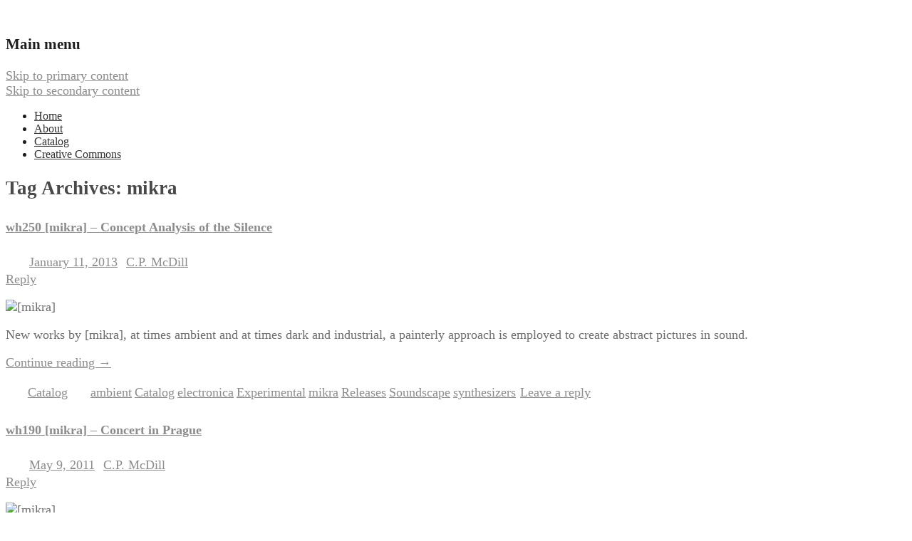

--- FILE ---
content_type: text/html; charset=UTF-8
request_url: http://webbedhandrecords.com/tag/mikra/
body_size: 11691
content:
<!DOCTYPE html>
<!--[if IE 6]>
<html id="ie6" lang="en-US">
<![endif]-->
<!--[if IE 7]>
<html id="ie7" lang="en-US">
<![endif]-->
<!--[if IE 8]>
<html id="ie8" lang="en-US">
<![endif]-->
<!--[if !(IE 6) | !(IE 7) | !(IE 8)  ]><!-->
<html lang="en-US">
<!--<![endif]-->
<head>
<meta charset="UTF-8" />
<meta name="viewport" content="width=device-width" />
<title>mikra | Webbed Hand Records</title>
<link rel="profile" href="http://gmpg.org/xfn/11" />
<link rel="stylesheet" type="text/css" media="all" href="http://webbedhandrecords.com/whr/wp-content/themes/twentyeleven/style.css" />
<link rel="pingback" href="http://webbedhandrecords.com/whr/xmlrpc.php" />
<!--[if lt IE 9]>
<script src="http://webbedhandrecords.com/whr/wp-content/themes/twentyeleven/js/html5.js" type="text/javascript"></script>
<![endif]-->
<link rel='dns-prefetch' href='//s.w.org' />
<link rel="alternate" type="application/rss+xml" title="Webbed Hand Records &raquo; Feed" href="http://webbedhandrecords.com/feed/" />
<link rel="alternate" type="application/rss+xml" title="Webbed Hand Records &raquo; Comments Feed" href="http://webbedhandrecords.com/comments/feed/" />
<link rel="alternate" type="application/rss+xml" title="Webbed Hand Records &raquo; mikra Tag Feed" href="http://webbedhandrecords.com/tag/mikra/feed/" />
		<script type="text/javascript">
			window._wpemojiSettings = {"baseUrl":"https:\/\/s.w.org\/images\/core\/emoji\/12.0.0-1\/72x72\/","ext":".png","svgUrl":"https:\/\/s.w.org\/images\/core\/emoji\/12.0.0-1\/svg\/","svgExt":".svg","source":{"concatemoji":"http:\/\/webbedhandrecords.com\/whr\/wp-includes\/js\/wp-emoji-release.min.js?ver=213357f8837e7591ca9d79a40e9ddc05"}};
			!function(e,a,t){var n,r,o,i=a.createElement("canvas"),p=i.getContext&&i.getContext("2d");function s(e,t){var a=String.fromCharCode;p.clearRect(0,0,i.width,i.height),p.fillText(a.apply(this,e),0,0);e=i.toDataURL();return p.clearRect(0,0,i.width,i.height),p.fillText(a.apply(this,t),0,0),e===i.toDataURL()}function c(e){var t=a.createElement("script");t.src=e,t.defer=t.type="text/javascript",a.getElementsByTagName("head")[0].appendChild(t)}for(o=Array("flag","emoji"),t.supports={everything:!0,everythingExceptFlag:!0},r=0;r<o.length;r++)t.supports[o[r]]=function(e){if(!p||!p.fillText)return!1;switch(p.textBaseline="top",p.font="600 32px Arial",e){case"flag":return s([55356,56826,55356,56819],[55356,56826,8203,55356,56819])?!1:!s([55356,57332,56128,56423,56128,56418,56128,56421,56128,56430,56128,56423,56128,56447],[55356,57332,8203,56128,56423,8203,56128,56418,8203,56128,56421,8203,56128,56430,8203,56128,56423,8203,56128,56447]);case"emoji":return!s([55357,56424,55356,57342,8205,55358,56605,8205,55357,56424,55356,57340],[55357,56424,55356,57342,8203,55358,56605,8203,55357,56424,55356,57340])}return!1}(o[r]),t.supports.everything=t.supports.everything&&t.supports[o[r]],"flag"!==o[r]&&(t.supports.everythingExceptFlag=t.supports.everythingExceptFlag&&t.supports[o[r]]);t.supports.everythingExceptFlag=t.supports.everythingExceptFlag&&!t.supports.flag,t.DOMReady=!1,t.readyCallback=function(){t.DOMReady=!0},t.supports.everything||(n=function(){t.readyCallback()},a.addEventListener?(a.addEventListener("DOMContentLoaded",n,!1),e.addEventListener("load",n,!1)):(e.attachEvent("onload",n),a.attachEvent("onreadystatechange",function(){"complete"===a.readyState&&t.readyCallback()})),(n=t.source||{}).concatemoji?c(n.concatemoji):n.wpemoji&&n.twemoji&&(c(n.twemoji),c(n.wpemoji)))}(window,document,window._wpemojiSettings);
		</script>
		<style type="text/css">
img.wp-smiley,
img.emoji {
	display: inline !important;
	border: none !important;
	box-shadow: none !important;
	height: 1em !important;
	width: 1em !important;
	margin: 0 .07em !important;
	vertical-align: -0.1em !important;
	background: none !important;
	padding: 0 !important;
}
</style>
	<link rel='stylesheet' id='moztheme2011-css'  href='http://webbedhandrecords.com/whr/wp-content/plugins/twenty-eleven-theme-extensions/moztheme2011.css?ver=213357f8837e7591ca9d79a40e9ddc05' type='text/css' media='all' />
<link rel='stylesheet' id='wp-block-library-css'  href='http://webbedhandrecords.com/whr/wp-includes/css/dist/block-library/style.min.css?ver=213357f8837e7591ca9d79a40e9ddc05' type='text/css' media='all' />
<link rel='stylesheet' id='acx_fsmi_styles-css'  href='http://webbedhandrecords.com/whr/wp-content/plugins/floating-social-media-icon/css/style.css?v=4.3.3&#038;ver=213357f8837e7591ca9d79a40e9ddc05' type='text/css' media='all' />
<link rel='https://api.w.org/' href='http://webbedhandrecords.com/wp-json/' />
<link rel="EditURI" type="application/rsd+xml" title="RSD" href="http://webbedhandrecords.com/whr/xmlrpc.php?rsd" />
<link rel="wlwmanifest" type="application/wlwmanifest+xml" href="http://webbedhandrecords.com/whr/wp-includes/wlwmanifest.xml" /> 




<!-- Starting Styles For Social Media Icon From Acurax International www.acurax.com -->
<style type='text/css'>
#divBottomRight img 
{
width: 32px; 
}
#divBottomRight 
{
min-width:0px; 
position: static; 
}
</style>
<!-- Ending Styles For Social Media Icon From Acurax International www.acurax.com -->



	<style>
		/* Link color */
		a,
		#site-title a:focus,
		#site-title a:hover,
		#site-title a:active,
		.entry-title a:hover,
		.entry-title a:focus,
		.entry-title a:active,
		.widget_twentyeleven_ephemera .comments-link a:hover,
		section.recent-posts .other-recent-posts a[rel="bookmark"]:hover,
		section.recent-posts .other-recent-posts .comments-link a:hover,
		.format-image footer.entry-meta a:hover,
		#site-generator a:hover {
			color: #777768;
		}
		section.recent-posts .other-recent-posts .comments-link a:hover {
			border-color: #777768;
		}
		article.feature-image.small .entry-summary p a:hover,
		.entry-header .comments-link a:hover,
		.entry-header .comments-link a:focus,
		.entry-header .comments-link a:active,
		.feature-slider a.active {
			background-color: #777768;
		}
	</style>
	<style type="text/css" id="twentyeleven-header-css">
			#site-title,
		#site-description {
			position: absolute !important;
			clip: rect(1px 1px 1px 1px); /* IE6, IE7 */
			clip: rect(1px, 1px, 1px, 1px);
		}
		</style>
	<style type="text/css" id="custom-background-css">
body.custom-background { background-color: #ffffff; }
</style>
	
<!-- Styles cached and displayed inline for speed. Generated by http://stylesplugin.com -->
<style type="text/css" id="styles-plugin-css">
.widget-title,.entry-meta{line-height:1.5}h1.showcase-heading{line-height:1}.featured-posts section.featured-post{background:transparent}html,body.styles{background-color:#fff}.styles #page{background-color:#fff;font-size:18px;font-family:Times, Georgia, serif;color:#1e1e1e}.styles #page a{font-size:18px;font-family:Times, Georgia, serif;color:#8c8c8c}.styles #page a:hover{color:#494949}.styles #branding{background-color:#fff}.styles #site-title a{font-size:26px;font-family:Times, Georgia, serif}.styles #site-description{font-family:Times, Georgia, serif}.styles #s:focus,.styles #branding #s:focus{background-color:#f4f4f4!important}.styles #s{border-color:#f9f9f9}.styles #access{background-color:#fff;background-image:none}.styles #access ul,.styles #access ul > li > a{font-size:16px;font-family:Times, Georgia, serif}.styles #access ul > li > a{color:#333}.styles #access ul > li > a:hover,.styles #access li:hover > a,.styles #access ul > li > a:focus{color:#5b5b5b}.styles #access ul > li > a{background-color:#fff}.styles #access ul > li > a:hover,.styles #access li:hover > a,.styles #access ul > li > a:focus{background-color:#dbdbdb;background-image:none}.styles #access ul ul a{font-size:18px;font-family:Times, Georgia, serif}.styles #access ul > li li a{color:#494949}.styles #access ul > li li a:hover,.styles #access ul > li li a:active,.styles #access ul > li li a:focus,.styles #access li:hover > a{color:#757575}.styles #access ul > li li a{background-color:#fff}.styles #access ul > li li a:hover,.styles #access ul > li li a:active,.styles #access ul > li li a:focus,.styles #access li:hover > a{background-color:#f2f2f2;background-image:none}.styles #secondary .widget-title{font-size:14px;font-family:Times, Georgia, serif;color:#777}.styles #secondary aside,.styles #secondary aside ul li,.styles #secondary aside a{font-size:12px;font-family:Times, Georgia, serif}.styles #secondary aside,.styles #secondary aside ul li{color:#353535}.styles #secondary aside a{color:#6b6b6b}.styles #secondary aside a:hover{color:#6b6b6b}.styles #supplementary aside,.styles #supplementary aside ul li{font-family:Times, Georgia, serif;color:#606060}.styles #supplementary aside a{color:#919191}.styles #supplementary aside a:hover{color:#424242}.styles .showcase .widget-area aside,.styles .showcase .widget-area aside ul li{font-size:12px;font-family:Times, Georgia, serif;color:#3f3f3f}.styles .showcase .widget-area aside a{color:#6d6d6d}.styles .showcase .widget-area aside a:hover{color:#262626}.styles .entry-title,.styles .entry-title a{font-size:24px;font-family:Times, Georgia, serif;color:#757575}.styles .entry-title a:hover{color:#afafaf}.styles .entry-content h1{font-size:24px;font-family:Times, Georgia, serif;color:#878787}.styles .entry-content h2{font-size:22px;font-family:Times, Georgia, serif;color:#494949}.styles .entry-content h3{font-size:18px;font-family:Times, Georgia, serif;color:#494949}.styles .entry-content h4{font-size:16px;font-family:Times, Georgia, serif;color:#494949}.styles .entry-content h5{font-size:16px;font-family:Times, Georgia, serif;color:#494949}.styles .entry-content h6{font-family:Times, Georgia, serif;color:#494949}.styles .entry-format{font-size:24px;font-family:Times, Georgia, serif;color:#494949}.styles .page-title,.styles .page-title a{font-family:Times, Georgia, serif;color:#494949}.styles .entry-content p,.styles .entry-summary p,.styles #respond p{font-family:Times, Georgia, serif;color:#6d6d6d}.styles .entry-content a,.styles #comments a{color:#878787}.styles .entry-content a:hover,.styles #comments a:hover{color:#122b56}.styles .entry-content li,.styles .entry-content li p{font-family:Times, Georgia, serif}.styles .entry-content small{font-family:Times, Georgia, serif}.styles .entry-content pre,.styles .comment-content pre,.styles .entry-content code,.styles .comment-content code{font-family:Times, Georgia, serif}.styles .entry-content blockquote,.styles .entry-content blockquote p{font-family:Times, Georgia, serif}.styles #content th{font-size:22px;font-family:Times, Georgia, serif}.styles #content td,.styles #content td p{font-family:Times, Georgia, serif}.styles #content nav a{font-family:Times, Georgia, serif}.styles .page-link,.styles .page-link a{font-family:Times, Georgia, serif}.styles .entry-meta{font-size:8px;font-family:Times, Georgia, serif;color:#fff}.styles .entry-meta a{color:#fff}.styles .entry-meta a:hover{color:#fff}.styles .edit-link a{font-size:8px;font-family:Times, Georgia, serif;color:#fff}.styles .edit-link a:hover{color:#fff}.styles .edit-link a{background-color:#fff}.styles .edit-link a:hover{background-color:#fff}.styles #comments ol > li.comment{background-color:#fff}.styles #comments ol > li.comment:before{content:'';position:absolute;z-index:50;left:-21px;top:25px;width:0;height:0;border-left:21px solid transparent;border-right:0 solid transparent;border-top:21px solid #fff}.styles #comments ol > li.comment li.comment{background-color:#fff}.styles #comments li.comment{border-color:#9b9b9b}.styles #comments li.comment:after{content:'';position:absolute;z-index:40;left:-23px;top:24px;width:0;height:0;border-left:23px solid transparent;border-right:0 solid transparent;border-top:23px solid #9b9b9b}.styles #comments li.comment li.comment:after{display:none}.styles #comments li.comment li.comment:before{display:none}.styles .comment-content,.styles .comment-content p{font-size:22px;font-family:Times, Georgia, serif}.styles .comment-content,.styles .comment-content p,.styles .comment-content h1,.styles .comment-content h2,.styles .comment-content h3,.styles .comment-content h4,.styles .comment-content h5,.styles .comment-content h6,.styles .comment-content blockquote cite,.styles .comment-content th,.styles .comment-content dt{color:#2b2b2b}.styles #comments a{color:#686868}.styles #comments a:hover{color:#efefef}.styles .even .comment-content,.styles .even .comment-content p{font-family:Times, Georgia, serif}.styles .even .comment-content,.styles .even .comment-content p,.styles .even .comment-content h1,.styles .even .comment-content h2,.styles .even .comment-content h3,.styles .even .comment-content h4,.styles .even .comment-content h5,.styles .even .comment-content h6,.styles .even .comment-content blockquote cite,.styles .even .comment-content th,.styles .even .comment-content dt{color:#3f3f3f}.styles #comments .even a{color:#d6d6d6}.styles #comments .comment-author{font-size:14px;font-family:Times, Georgia, serif;color:#5e5e5e}.styles #comments .comment-author .fn{color:#7a7a7a}.styles #comments .comment-author .fn a{color:#cecece}.styles #comments .comment-author .fn a:hover{color:#f2f2f2}.styles #comments-title{font-family:Times, Georgia, serif}.styles #comments .comment-meta{font-family:Times, Georgia, serif}.styles #comments .comment-meta a:hover{color:#f7f7f7}.styles #comments a.comment-reply-link{font-family:Times, Georgia, serif;color:#2d2d2d}.styles #comments a.comment-reply-link:hover{color:#606060}.styles #comments a.comment-reply-link{background-color:#6d6d6d}.styles #comments a.comment-reply-link:hover{background-color:#707070}.styles #comments .pingback{font-family:Times, Georgia, serif;color:#494949}.styles #comments .pingback a{color:#8e8e8e}.styles #comments .pingback a:hover{color:#f2f2f2}.styles #respond{background-color:#fff}.styles #reply-title{font-family:Times, Georgia, serif}.styles #respond p{font-family:Times, Georgia, serif}.styles #commentform a{font-family:Times, Georgia, serif;color:#8e8e8e}.styles #commentform a:hover{color:#727272}.styles #respond label{font-family:Times, Georgia, serif;color:#333;background-color:#fff}.styles #respond textarea,.styles #respond input[type='text']{font-family:Times, Georgia, serif;color:#545454;background-color:#fff}.styles #respond textarea:focus,.styles #respond input[type='text']:focus{background-color:#fff}.styles #respond textarea,.styles #respond input[type='text']{border-color:#f9f9f9}.styles #respond input#submit{font-family:Times, Georgia, serif;color:#8e8e8e;background-color:#f7f7f7}.styles .showcase-heading{font-family:Times, Georgia, serif}.styles .showcase .other-recent-posts .entry-title a{font-family:Times, Georgia, serif}.styles #site-generator{background-color:#fff;border-top-color:#939393;font-family:Times, Georgia, serif}.styles #site-generator a{color:#fff}.styles #site-generator a:hover{color:#fff}
</style>
</head>

<body class="archive tag tag-mikra tag-156 custom-background styles single-author two-column right-sidebar">
<div id="page" class="hfeed">
	<header id="branding" role="banner">
			<hgroup>
				<h1 id="site-title"><span><a href="http://webbedhandrecords.com/" title="Webbed Hand Records" rel="home">Webbed Hand Records</a></span></h1>
				<h2 id="site-description">Ambient, Drone, and Electroacoustic Music</h2>
			</hgroup>

						<a href="http://webbedhandrecords.com/">
									<img src="http://webbedhandrecords.com/whr/wp-content/uploads/2013/08/cropped-header_1b.jpg" width="960" height="108" alt="" />
							</a>
			
			
			<nav id="access" role="navigation">
				<h3 class="assistive-text">Main menu</h3>
								<div class="skip-link"><a class="assistive-text" href="#content" title="Skip to primary content">Skip to primary content</a></div>
				<div class="skip-link"><a class="assistive-text" href="#secondary" title="Skip to secondary content">Skip to secondary content</a></div>
								<div class="menu-menu-1-container"><ul id="menu-menu-1" class="menu"><li id="menu-item-1051" class="menu-item menu-item-type-custom menu-item-object-custom menu-item-home menu-item-1051"><a href="http://webbedhandrecords.com/">Home</a></li>
<li id="menu-item-1053" class="menu-item menu-item-type-post_type menu-item-object-page menu-item-1053"><a href="http://webbedhandrecords.com/about/">About</a></li>
<li id="menu-item-1054" class="menu-item menu-item-type-post_type menu-item-object-page menu-item-1054"><a href="http://webbedhandrecords.com/catalog/">Catalog</a></li>
<li id="menu-item-1057" class="menu-item menu-item-type-post_type menu-item-object-page menu-item-1057"><a href="http://webbedhandrecords.com/creative-commons-by-nc-nd/">Creative Commons</a></li>
</ul></div>			</nav><!-- #access -->
	</header><!-- #branding -->


	<div id="main">

		<section id="primary">
			<div id="content" role="main">

			
				<header class="page-header">
					<h1 class="page-title">Tag Archives: <span>mikra</span></h1>

									</header>

				
								
					
	<article id="post-957" class="post-957 post type-post status-publish format-standard hentry category-catalog tag-ambient tag-catalog tag-electronica tag-experimental tag-mikra tag-releases tag-soundscape tag-synthesizers">
		<header class="entry-header">
						<h1 class="entry-title"><a href="http://webbedhandrecords.com/wh250-mikra-concept-analysis-of-the-silence/" rel="bookmark">wh250 [mikra] &#8211; Concept Analysis of the Silence</a></h1>
			
						<div class="entry-meta">
				<span class="sep">Posted on </span><a href="http://webbedhandrecords.com/wh250-mikra-concept-analysis-of-the-silence/" title="11:08 pm" rel="bookmark"><time class="entry-date" datetime="2013-01-11T23:08:20-05:00">January 11, 2013</time></a><span class="by-author"> <span class="sep"> by </span> <span class="author vcard"><a class="url fn n" href="http://webbedhandrecords.com/author/cpmcdill/" title="View all posts by C.P. McDill" rel="author">C.P. McDill</a></span></span>			</div><!-- .entry-meta -->
			
						<div class="comments-link">
				<a href="http://webbedhandrecords.com/wh250-mikra-concept-analysis-of-the-silence/#respond"><span class="leave-reply">Reply</span></a>			</div>
					</header><!-- .entry-header -->

				<div class="entry-content">
			<p><img src="http://www.webbedhandrecords.com/img1/cover/wh250_th.jpg" class="center" alt="[mikra]" /></p>
<p>New works by [mikra], at times ambient and at times dark and industrial, a painterly approach is employed to create abstract pictures in sound.</p>
<p> <a href="http://webbedhandrecords.com/wh250-mikra-concept-analysis-of-the-silence/#more-957" class="more-link">Continue reading <span class="meta-nav">&rarr;</span></a></p>
					</div><!-- .entry-content -->
		
		<footer class="entry-meta">
												<span class="cat-links">
				<span class="entry-utility-prep entry-utility-prep-cat-links">Posted in</span> <a href="http://webbedhandrecords.com/category/catalog/" rel="category tag">Catalog</a>			</span>
															<span class="sep"> | </span>
							<span class="tag-links">
				<span class="entry-utility-prep entry-utility-prep-tag-links">Tagged</span> <a href="http://webbedhandrecords.com/tag/ambient/" rel="tag">ambient</a>, <a href="http://webbedhandrecords.com/tag/catalog/" rel="tag">Catalog</a>, <a href="http://webbedhandrecords.com/tag/electronica/" rel="tag">electronica</a>, <a href="http://webbedhandrecords.com/tag/experimental/" rel="tag">Experimental</a>, <a href="http://webbedhandrecords.com/tag/mikra/" rel="tag">mikra</a>, <a href="http://webbedhandrecords.com/tag/releases/" rel="tag">Releases</a>, <a href="http://webbedhandrecords.com/tag/soundscape/" rel="tag">Soundscape</a>, <a href="http://webbedhandrecords.com/tag/synthesizers/" rel="tag">synthesizers</a>			</span>
						
									<span class="sep"> | </span>
						<span class="comments-link"><a href="http://webbedhandrecords.com/wh250-mikra-concept-analysis-of-the-silence/#respond"><span class="leave-reply">Leave a reply</span></a></span>
			
					</footer><!-- .entry-meta -->
	</article><!-- #post-957 -->

				
					
	<article id="post-590" class="post-590 post type-post status-publish format-standard hentry category-catalog tag-ambient tag-catalog tag-electronica tag-experimental tag-live tag-mikra tag-releases tag-soundscape tag-synthesizers">
		<header class="entry-header">
						<h1 class="entry-title"><a href="http://webbedhandrecords.com/wh190-mikra-concert-in-prague/" rel="bookmark">wh190 [mikra] &#8211; Concert in Prague</a></h1>
			
						<div class="entry-meta">
				<span class="sep">Posted on </span><a href="http://webbedhandrecords.com/wh190-mikra-concert-in-prague/" title="3:10 pm" rel="bookmark"><time class="entry-date" datetime="2011-05-09T15:10:50-05:00">May 9, 2011</time></a><span class="by-author"> <span class="sep"> by </span> <span class="author vcard"><a class="url fn n" href="http://webbedhandrecords.com/author/cpmcdill/" title="View all posts by C.P. McDill" rel="author">C.P. McDill</a></span></span>			</div><!-- .entry-meta -->
			
						<div class="comments-link">
				<a href="http://webbedhandrecords.com/wh190-mikra-concert-in-prague/#respond"><span class="leave-reply">Reply</span></a>			</div>
					</header><!-- .entry-header -->

				<div class="entry-content">
			<p><img src="http://www.webbedhandrecords.com/img1/cover/wh190_th.jpg" class="center" alt="[mikra]" /></p>
<p>Synth artist [mikra] returns to Webbed Hand with this live recording of a recent performance in Prague. </p>
<p> <a href="http://webbedhandrecords.com/wh190-mikra-concert-in-prague/#more-590" class="more-link">Continue reading <span class="meta-nav">&rarr;</span></a></p>
					</div><!-- .entry-content -->
		
		<footer class="entry-meta">
												<span class="cat-links">
				<span class="entry-utility-prep entry-utility-prep-cat-links">Posted in</span> <a href="http://webbedhandrecords.com/category/catalog/" rel="category tag">Catalog</a>			</span>
															<span class="sep"> | </span>
							<span class="tag-links">
				<span class="entry-utility-prep entry-utility-prep-tag-links">Tagged</span> <a href="http://webbedhandrecords.com/tag/ambient/" rel="tag">ambient</a>, <a href="http://webbedhandrecords.com/tag/catalog/" rel="tag">Catalog</a>, <a href="http://webbedhandrecords.com/tag/electronica/" rel="tag">electronica</a>, <a href="http://webbedhandrecords.com/tag/experimental/" rel="tag">Experimental</a>, <a href="http://webbedhandrecords.com/tag/live/" rel="tag">live</a>, <a href="http://webbedhandrecords.com/tag/mikra/" rel="tag">mikra</a>, <a href="http://webbedhandrecords.com/tag/releases/" rel="tag">Releases</a>, <a href="http://webbedhandrecords.com/tag/soundscape/" rel="tag">Soundscape</a>, <a href="http://webbedhandrecords.com/tag/synthesizers/" rel="tag">synthesizers</a>			</span>
						
									<span class="sep"> | </span>
						<span class="comments-link"><a href="http://webbedhandrecords.com/wh190-mikra-concert-in-prague/#respond"><span class="leave-reply">Leave a reply</span></a></span>
			
					</footer><!-- .entry-meta -->
	</article><!-- #post-590 -->

				
				
			
			</div><!-- #content -->
		</section><!-- #primary -->

		<div id="secondary" class="widget-area" role="complementary">
			<aside id="acx-social-icons-widget-2" class="widget acx-fsmi-social-icons-desc"><style>
.widget-acx-social-icons-widget-2-widget img 
{
width:40px; 
 } 
</style><div id='acurax_si_simple' class='acx_fsmi_float_fix widget-acx-social-icons-widget-2-widget' style='text-align:center;'><a href='http://www.twitter.com/webbedhand' target='_blank'   title='Visit Us On Twitter'><img src='http://webbedhandrecords.com/whr/wp-content/plugins/floating-social-media-icon/images/themes/6/twitter.png' style='border:0px;' alt='Visit Us On Twitter' height='40px' width='40px' /></a><a href='http://facebook.com/webbedhandrecords/' target='_blank'  title='Visit Us On Facebook'><img src='http://webbedhandrecords.com/whr/wp-content/plugins/floating-social-media-icon/images/themes/6/facebook.png' style='border:0px;' alt='Visit Us On Facebook' height='40px' width='40px' /></a><a href='http://youtube.com/user/webbedhand' target='_blank'  title='Visit Us On Youtube'><img src='http://webbedhandrecords.com/whr/wp-content/plugins/floating-social-media-icon/images/themes/6/youtube.png' style='border:0px;' alt='Visit Us On Youtube' height='40px' width='40px' /></a><a href='http://www.webbedhandrecords.com/feed' target='_blank'  title='Check Our Feed'><img src='http://webbedhandrecords.com/whr/wp-content/plugins/floating-social-media-icon/images/themes/6/feed.png' style='border:0px;' alt='Check Our Feed' height='40px' width='40px' /></a></div></aside><aside id="search-2" class="widget widget_search">	<form method="get" id="searchform" action="http://webbedhandrecords.com/">
		<label for="s" class="assistive-text">Search</label>
		<input type="text" class="field" name="s" id="s" placeholder="Search" />
		<input type="submit" class="submit" name="submit" id="searchsubmit" value="Search" />
	</form>
</aside><aside id="categories-3" class="widget widget_categories"><h3 class="widget-title">Categories</h3>		<ul>
				<li class="cat-item cat-item-32"><a href="http://webbedhandrecords.com/category/administrative/">Administrative</a>
</li>
	<li class="cat-item cat-item-7"><a href="http://webbedhandrecords.com/category/cp-mcdill/">C.P. McDill</a>
</li>
	<li class="cat-item cat-item-16"><a href="http://webbedhandrecords.com/category/catalog/">Catalog</a>
</li>
	<li class="cat-item cat-item-5"><a href="http://webbedhandrecords.com/category/rain/">Rain</a>
</li>
		</ul>
			</aside><aside id="text-3" class="widget widget_text"><h3 class="widget-title">Creative Commons</h3>			<div class="textwidget">
<p><center><a rel="license" href="http://creativecommons.org/licenses/by-nc-nd/3.0/us/">
<img alt="Creative Commons License" style="border-width:0" src="http://i.creativecommons.org/l/by-nc-nd/3.0/us/88x31.png" />
</a></center></p>
<p>Webbed Hand netlabel releases are shared under <a href="http://www.creativecommons.org"><u>Creative Commons</u></a> licenses. Unless otherwise specified, works released here have the by-nc-nd license. Alternate licenses will be clearly stated in the track metadata and on the album's download page.</p></div>
		</aside>		</div><!-- #secondary .widget-area -->

	</div><!-- #main -->

	<footer id="colophon" role="contentinfo">

			
<div id="supplementary" class="one">
		<div id="first" class="widget-area" role="complementary">
		<aside id="ctc-2" class="widget ctc"><h3 class="widget-title">Tags</h3><div class="ctc"><a href="http://webbedhandrecords.com/tag/833-45/" class="ctc-tag tag-link-19" title="1 topics" rel="tag" style="font-size: 8pt;">833-45</a>
<a href="http://webbedhandrecords.com/tag/abstract/" class="ctc-tag tag-link-117" title="3 topics" rel="tag" style="font-size: 8.3294117647059pt;">abstract</a>
<a href="http://webbedhandrecords.com/tag/acousmatic/" class="ctc-tag tag-link-161" title="1 topics" rel="tag" style="font-size: 8pt;">acousmatic</a>
<a href="http://webbedhandrecords.com/tag/acoustic/" class="ctc-tag tag-link-58" title="6 topics" rel="tag" style="font-size: 8.8235294117647pt;">acoustic</a>
<a href="http://webbedhandrecords.com/tag/acoustic-drone/" class="ctc-tag tag-link-134" title="6 topics" rel="tag" style="font-size: 8.8235294117647pt;">acoustic drone</a>
<a href="http://webbedhandrecords.com/tag/akashic-crows-nest/" class="ctc-tag tag-link-11" title="9 topics" rel="tag" style="font-size: 9.3176470588235pt;">Akashic Crow&#039;s Nest</a>
<a href="http://webbedhandrecords.com/tag/alceste/" class="ctc-tag tag-link-87" title="1 topics" rel="tag" style="font-size: 8pt;">Alceste</a>
<a href="http://webbedhandrecords.com/tag/alex-tiuniaev/" class="ctc-tag tag-link-204" title="1 topics" rel="tag" style="font-size: 8pt;">Alex Tiuniaev</a>
<a href="http://webbedhandrecords.com/tag/alphaxone/" class="ctc-tag tag-link-205" title="1 topics" rel="tag" style="font-size: 8pt;">Alphaxone</a>
<a href="http://webbedhandrecords.com/tag/ambient-drone/" class="ctc-tag tag-link-132" title="13 topics" rel="tag" style="font-size: 9.9764705882353pt;">ambient drone</a>
<a href="http://webbedhandrecords.com/tag/ambient-electronic/" class="ctc-tag tag-link-215" title="1 topics" rel="tag" style="font-size: 8pt;">ambient electronic</a>
<a href="http://webbedhandrecords.com/tag/ambient-electronica/" class="ctc-tag tag-link-151" title="2 topics" rel="tag" style="font-size: 8.1647058823529pt;">ambient electronica</a>
<a href="http://webbedhandrecords.com/tag/ambient-guitar/" class="ctc-tag tag-link-229" title="1 topics" rel="tag" style="font-size: 8pt;">ambient guitar</a>
<a href="http://webbedhandrecords.com/tag/ambient-jazz/" class="ctc-tag tag-link-221" title="1 topics" rel="tag" style="font-size: 8pt;">ambient jazz</a>
<a href="http://webbedhandrecords.com/tag/ambient-pop/" class="ctc-tag tag-link-217" title="1 topics" rel="tag" style="font-size: 8pt;">ambient pop</a>
<a href="http://webbedhandrecords.com/tag/analog/" class="ctc-tag tag-link-60" title="1 topics" rel="tag" style="font-size: 8pt;">analog</a>
<a href="http://webbedhandrecords.com/tag/anilod/" class="ctc-tag tag-link-173" title="1 topics" rel="tag" style="font-size: 8pt;">Anilod</a>
<a href="http://webbedhandrecords.com/tag/argumentum-e-silentio/" class="ctc-tag tag-link-207" title="1 topics" rel="tag" style="font-size: 8pt;">Argumentum e Silentio</a>
<a href="http://webbedhandrecords.com/tag/aria-nadii/" class="ctc-tag tag-link-10" title="13 topics" rel="tag" style="font-size: 9.9764705882353pt;">Aria Nadii</a>
<a href="http://webbedhandrecords.com/tag/aristidis-k/" class="ctc-tag tag-link-157" title="1 topics" rel="tag" style="font-size: 8pt;">Aristidis K.</a>
<a href="http://webbedhandrecords.com/tag/art-songs/" class="ctc-tag tag-link-47" title="1 topics" rel="tag" style="font-size: 8pt;">Art Songs</a>
<a href="http://webbedhandrecords.com/tag/arvo-part/" class="ctc-tag tag-link-164" title="1 topics" rel="tag" style="font-size: 8pt;">Arvo Pärt</a>
<a href="http://webbedhandrecords.com/tag/ash-sha/" class="ctc-tag tag-link-145" title="2 topics" rel="tag" style="font-size: 8.1647058823529pt;">Ash shA</a>
<a href="http://webbedhandrecords.com/tag/atmospheric/" class="ctc-tag tag-link-128" title="2 topics" rel="tag" style="font-size: 8.1647058823529pt;">atmospheric</a>
<a href="http://webbedhandrecords.com/tag/audio-art/" class="ctc-tag tag-link-116" title="1 topics" rel="tag" style="font-size: 8pt;">audio art</a>
<a href="http://webbedhandrecords.com/tag/audio-gourmet/" class="ctc-tag tag-link-86" title="4 topics" rel="tag" style="font-size: 8.4941176470588pt;">Audio Gourmet</a>
<a href="http://webbedhandrecords.com/tag/avant-garde/" class="ctc-tag tag-link-63" title="10 topics" rel="tag" style="font-size: 9.4823529411765pt;">avant-garde</a>
<a href="http://webbedhandrecords.com/tag/bass/" class="ctc-tag tag-link-103" title="1 topics" rel="tag" style="font-size: 8pt;">bass</a>
<a href="http://webbedhandrecords.com/tag/beyond-absence/" class="ctc-tag tag-link-90" title="4 topics" rel="tag" style="font-size: 8.4941176470588pt;">Beyond Absence</a>
<a href="http://webbedhandrecords.com/tag/bing-satellites/" class="ctc-tag tag-link-194" title="1 topics" rel="tag" style="font-size: 8pt;">Bing Satellites</a>
<a href="http://webbedhandrecords.com/tag/black-oil-documents/" class="ctc-tag tag-link-214" title="1 topics" rel="tag" style="font-size: 8pt;">Black Oil Documents</a>
<a href="http://webbedhandrecords.com/tag/blue-albatross/" class="ctc-tag tag-link-218" title="1 topics" rel="tag" style="font-size: 8pt;">Blue Albatross</a>
<a href="http://webbedhandrecords.com/tag/cp-mcdill/" class="ctc-tag tag-link-233" title="41 topics" rel="tag" style="font-size: 14.588235294118pt;">C.P. McDill</a>
<a href="http://webbedhandrecords.com/tag/chillout/" class="ctc-tag tag-link-200" title="1 topics" rel="tag" style="font-size: 8pt;">chillout</a>
<a href="http://webbedhandrecords.com/tag/christian-fiesel/" class="ctc-tag tag-link-209" title="1 topics" rel="tag" style="font-size: 8pt;">Christian Fiesel</a>
<a href="http://webbedhandrecords.com/tag/cinematic/" class="ctc-tag tag-link-202" title="1 topics" rel="tag" style="font-size: 8pt;">cinematic</a>
<a href="http://webbedhandrecords.com/tag/classical/" class="ctc-tag tag-link-178" title="6 topics" rel="tag" style="font-size: 8.8235294117647pt;">classical</a>
<a href="http://webbedhandrecords.com/tag/collaboration/" class="ctc-tag tag-link-120" title="5 topics" rel="tag" style="font-size: 8.6588235294118pt;">collaboration</a>
<a href="http://webbedhandrecords.com/tag/collaborative/" class="ctc-tag tag-link-64" title="1 topics" rel="tag" style="font-size: 8pt;">collaborative</a>
<a href="http://webbedhandrecords.com/tag/compilation/" class="ctc-tag tag-link-29" title="6 topics" rel="tag" style="font-size: 8.8235294117647pt;">Compilation</a>
<a href="http://webbedhandrecords.com/tag/conceptual/" class="ctc-tag tag-link-126" title="3 topics" rel="tag" style="font-size: 8.3294117647059pt;">conceptual</a>
<a href="http://webbedhandrecords.com/tag/contemporary-classical/" class="ctc-tag tag-link-166" title="1 topics" rel="tag" style="font-size: 8pt;">contemporary classical</a>
<a href="http://webbedhandrecords.com/tag/cult-of-the-hidden-nerve/" class="ctc-tag tag-link-85" title="1 topics" rel="tag" style="font-size: 8pt;">Cult of the Hidden Nerve</a>
<a href="http://webbedhandrecords.com/tag/cut-up/" class="ctc-tag tag-link-114" title="1 topics" rel="tag" style="font-size: 8pt;">cut-up</a>
<a href="http://webbedhandrecords.com/tag/dark-ambient/" class="ctc-tag tag-link-38" title="86 topics" rel="tag" style="font-size: 22pt;">Dark Ambient</a>
<a href="http://webbedhandrecords.com/tag/dark-drone/" class="ctc-tag tag-link-179" title="2 topics" rel="tag" style="font-size: 8.1647058823529pt;">Dark Drone</a>
<a href="http://webbedhandrecords.com/tag/deltatones/" class="ctc-tag tag-link-153" title="1 topics" rel="tag" style="font-size: 8pt;">Deltatones</a>
<a href="http://webbedhandrecords.com/tag/digital-mass/" class="ctc-tag tag-link-149" title="2 topics" rel="tag" style="font-size: 8.1647058823529pt;">Digital Mass</a>
<a href="http://webbedhandrecords.com/tag/disturbed-earth/" class="ctc-tag tag-link-197" title="1 topics" rel="tag" style="font-size: 8pt;">Disturbed Earth</a>
<a href="http://webbedhandrecords.com/tag/djinnestan/" class="ctc-tag tag-link-4" title="11 topics" rel="tag" style="font-size: 9.6470588235294pt;">djinnestan</a>
<a href="http://webbedhandrecords.com/tag/downtempo/" class="ctc-tag tag-link-119" title="14 topics" rel="tag" style="font-size: 10.141176470588pt;">downtempo</a>
<a href="http://webbedhandrecords.com/tag/dreampop/" class="ctc-tag tag-link-159" title="2 topics" rel="tag" style="font-size: 8.1647058823529pt;">dreampop</a>
<a href="http://webbedhandrecords.com/tag/dreamscape/" class="ctc-tag tag-link-55" title="7 topics" rel="tag" style="font-size: 8.9882352941176pt;">Dreamscape</a>
<a href="http://webbedhandrecords.com/tag/drone-ambient/" class="ctc-tag tag-link-94" title="19 topics" rel="tag" style="font-size: 10.964705882353pt;">Drone Ambient</a>
<a href="http://webbedhandrecords.com/tag/drone-metal/" class="ctc-tag tag-link-109" title="2 topics" rel="tag" style="font-size: 8.1647058823529pt;">drone metal</a>
<a href="http://webbedhandrecords.com/tag/dronescape/" class="ctc-tag tag-link-183" title="1 topics" rel="tag" style="font-size: 8pt;">dronescape</a>
<a href="http://webbedhandrecords.com/tag/drone-wallah/" class="ctc-tag tag-link-107" title="11 topics" rel="tag" style="font-size: 9.6470588235294pt;">Drone Wallah</a>
<a href="http://webbedhandrecords.com/tag/drum-and-bass/" class="ctc-tag tag-link-155" title="1 topics" rel="tag" style="font-size: 8pt;">drum and bass</a>
<a href="http://webbedhandrecords.com/tag/dub/" class="ctc-tag tag-link-198" title="1 topics" rel="tag" style="font-size: 8pt;">dub</a>
<a href="http://webbedhandrecords.com/tag/ebow/" class="ctc-tag tag-link-148" title="1 topics" rel="tag" style="font-size: 8pt;">ebow</a>
<a href="http://webbedhandrecords.com/tag/eccentrum/" class="ctc-tag tag-link-150" title="6 topics" rel="tag" style="font-size: 8.8235294117647pt;">Eccentrum</a>
<a href="http://webbedhandrecords.com/tag/electronic/" class="ctc-tag tag-link-110" title="20 topics" rel="tag" style="font-size: 11.129411764706pt;">electronic</a>
<a href="http://webbedhandrecords.com/tag/electronica/" class="ctc-tag tag-link-44" title="28 topics" rel="tag" style="font-size: 12.447058823529pt;">electronica</a>
<a href="http://webbedhandrecords.com/tag/eremos/" class="ctc-tag tag-link-88" title="1 topics" rel="tag" style="font-size: 8pt;">Eremos</a>
<a href="http://webbedhandrecords.com/tag/ethereal/" class="ctc-tag tag-link-158" title="1 topics" rel="tag" style="font-size: 8pt;">ethereal</a>
<a href="http://webbedhandrecords.com/tag/eugenekha/" class="ctc-tag tag-link-226" title="1 topics" rel="tag" style="font-size: 8pt;">EugeneKha</a>
<a href="http://webbedhandrecords.com/tag/exoxen/" class="ctc-tag tag-link-14" title="3 topics" rel="tag" style="font-size: 8.3294117647059pt;">Exoxen</a>
<a href="http://webbedhandrecords.com/tag/experimental/" class="ctc-tag tag-link-28" title="77 topics" rel="tag" style="font-size: 20.517647058824pt;">Experimental</a>
<a href="http://webbedhandrecords.com/tag/fabio-keiner/" class="ctc-tag tag-link-216" title="1 topics" rel="tag" style="font-size: 8pt;">Fabio Keiner</a>
<a href="http://webbedhandrecords.com/tag/field-recordings/" class="ctc-tag tag-link-135" title="6 topics" rel="tag" style="font-size: 8.8235294117647pt;">field recordings</a>
<a href="http://webbedhandrecords.com/tag/fosel/" class="ctc-tag tag-link-138" title="1 topics" rel="tag" style="font-size: 8pt;">fosel</a>
<a href="http://webbedhandrecords.com/tag/fractal/" class="ctc-tag tag-link-168" title="1 topics" rel="tag" style="font-size: 8pt;">fractal</a>
<a href="http://webbedhandrecords.com/tag/generative/" class="ctc-tag tag-link-26" title="7 topics" rel="tag" style="font-size: 8.9882352941176pt;">Generative</a>
<a href="http://webbedhandrecords.com/tag/ghost-ambient/" class="ctc-tag tag-link-182" title="1 topics" rel="tag" style="font-size: 8pt;">ghost ambient</a>
<a href="http://webbedhandrecords.com/tag/ghostheory/" class="ctc-tag tag-link-83" title="4 topics" rel="tag" style="font-size: 8.4941176470588pt;">ghostheory</a>
<a href="http://webbedhandrecords.com/tag/ghosts-dont-exist/" class="ctc-tag tag-link-137" title="1 topics" rel="tag" style="font-size: 8pt;">ghosts don&#039;t exist</a>
<a href="http://webbedhandrecords.com/tag/glitch/" class="ctc-tag tag-link-108" title="5 topics" rel="tag" style="font-size: 8.6588235294118pt;">glitch</a>
<a href="http://webbedhandrecords.com/tag/grove-of-whispers/" class="ctc-tag tag-link-193" title="9 topics" rel="tag" style="font-size: 9.3176470588235pt;">Grove of Whispers</a>
<a href="http://webbedhandrecords.com/tag/guitar/" class="ctc-tag tag-link-112" title="5 topics" rel="tag" style="font-size: 8.6588235294118pt;">guitar</a>
<a href="http://webbedhandrecords.com/tag/guitar-ambient/" class="ctc-tag tag-link-50" title="5 topics" rel="tag" style="font-size: 8.6588235294118pt;">guitar ambient</a>
<a href="http://webbedhandrecords.com/tag/guitarbient/" class="ctc-tag tag-link-61" title="1 topics" rel="tag" style="font-size: 8pt;">guitarbient</a>
<a href="http://webbedhandrecords.com/tag/guitar-drone/" class="ctc-tag tag-link-141" title="5 topics" rel="tag" style="font-size: 8.6588235294118pt;">guitar drone</a>
<a href="http://webbedhandrecords.com/tag/gustavo-caldas/" class="ctc-tag tag-link-223" title="1 topics" rel="tag" style="font-size: 8pt;">Gustavo Caldas</a>
<a href="http://webbedhandrecords.com/tag/guy-david/" class="ctc-tag tag-link-84" title="1 topics" rel="tag" style="font-size: 8pt;">Guy David</a>
<a href="http://webbedhandrecords.com/tag/heath-yonaites/" class="ctc-tag tag-link-81" title="1 topics" rel="tag" style="font-size: 8pt;">Heath Yonaites</a>
<a href="http://webbedhandrecords.com/tag/iaiko/" class="ctc-tag tag-link-146" title="2 topics" rel="tag" style="font-size: 8.1647058823529pt;">iaiko</a>
<a href="http://webbedhandrecords.com/tag/i-am-esper/" class="ctc-tag tag-link-142" title="2 topics" rel="tag" style="font-size: 8.1647058823529pt;">i AM esper</a>
<a href="http://webbedhandrecords.com/tag/ice-guild-kaiser/" class="ctc-tag tag-link-170" title="5 topics" rel="tag" style="font-size: 8.6588235294118pt;">Ice Guild Kaiser</a>
<a href="http://webbedhandrecords.com/tag/idm/" class="ctc-tag tag-link-36" title="9 topics" rel="tag" style="font-size: 9.3176470588235pt;">IDM</a>
<a href="http://webbedhandrecords.com/tag/improvisation/" class="ctc-tag tag-link-113" title="7 topics" rel="tag" style="font-size: 8.9882352941176pt;">improvisation</a>
<a href="http://webbedhandrecords.com/tag/industrial/" class="ctc-tag tag-link-37" title="10 topics" rel="tag" style="font-size: 9.4823529411765pt;">Industrial</a>
<a href="http://webbedhandrecords.com/tag/instrumental/" class="ctc-tag tag-link-122" title="9 topics" rel="tag" style="font-size: 9.3176470588235pt;">instrumental</a>
<a href="http://webbedhandrecords.com/tag/iran/" class="ctc-tag tag-link-206" title="1 topics" rel="tag" style="font-size: 8pt;">Iran</a>
<a href="http://webbedhandrecords.com/tag/italian/" class="ctc-tag tag-link-49" title="1 topics" rel="tag" style="font-size: 8pt;">Italian</a>
<a href="http://webbedhandrecords.com/tag/italy/" class="ctc-tag tag-link-101" title="1 topics" rel="tag" style="font-size: 8pt;">Italy</a>
<a href="http://webbedhandrecords.com/tag/j-dujardin/" class="ctc-tag tag-link-175" title="1 topics" rel="tag" style="font-size: 8pt;">J. Dujardin</a>
<a href="http://webbedhandrecords.com/tag/jack-hertz/" class="ctc-tag tag-link-189" title="2 topics" rel="tag" style="font-size: 8.1647058823529pt;">Jack Hertz</a>
<a href="http://webbedhandrecords.com/tag/jazz/" class="ctc-tag tag-link-91" title="3 topics" rel="tag" style="font-size: 8.3294117647059pt;">jazz</a>
<a href="http://webbedhandrecords.com/tag/john-tocher/" class="ctc-tag tag-link-188" title="10 topics" rel="tag" style="font-size: 9.4823529411765pt;">John Tocher</a>
<a href="http://webbedhandrecords.com/tag/km-krebs/" class="ctc-tag tag-link-74" title="2 topics" rel="tag" style="font-size: 8.1647058823529pt;">k.m. krebs</a>
<a href="http://webbedhandrecords.com/tag/kmkrebs/" class="ctc-tag tag-link-15" title="3 topics" rel="tag" style="font-size: 8.3294117647059pt;">k.m.krebs</a>
<a href="http://webbedhandrecords.com/tag/kaazim-zareb/" class="ctc-tag tag-link-80" title="1 topics" rel="tag" style="font-size: 8pt;">Kaazim Zareb</a>
<a href="http://webbedhandrecords.com/tag/kecap-tuyul/" class="ctc-tag tag-link-192" title="1 topics" rel="tag" style="font-size: 8pt;">Kecap Tuyul</a>
<a href="http://webbedhandrecords.com/tag/kirill-platonkin/" class="ctc-tag tag-link-140" title="1 topics" rel="tag" style="font-size: 8pt;">Kirill Platonkin</a>
<a href="http://webbedhandrecords.com/tag/liroso-and-sanefiftyfour/" class="ctc-tag tag-link-228" title="1 topics" rel="tag" style="font-size: 8pt;">Liroso and Sanefiftyfour</a>
<a href="http://webbedhandrecords.com/tag/live/" class="ctc-tag tag-link-98" title="3 topics" rel="tag" style="font-size: 8.3294117647059pt;">live</a>
<a href="http://webbedhandrecords.com/tag/lo-fi/" class="ctc-tag tag-link-172" title="1 topics" rel="tag" style="font-size: 8pt;">lo-fi</a>
<a href="http://webbedhandrecords.com/tag/long-form/" class="ctc-tag tag-link-147" title="22 topics" rel="tag" style="font-size: 11.458823529412pt;">long-form</a>
<a href="http://webbedhandrecords.com/tag/loops/" class="ctc-tag tag-link-169" title="2 topics" rel="tag" style="font-size: 8.1647058823529pt;">loops</a>
<a href="http://webbedhandrecords.com/tag/louie-the-ocean/" class="ctc-tag tag-link-152" title="2 topics" rel="tag" style="font-size: 8.1647058823529pt;">Louie &amp; The Ocean</a>
<a href="http://webbedhandrecords.com/tag/luciftias/" class="ctc-tag tag-link-208" title="1 topics" rel="tag" style="font-size: 8pt;">Luciftias</a>
<a href="http://webbedhandrecords.com/tag/marco-lucchi/" class="ctc-tag tag-link-24" title="12 topics" rel="tag" style="font-size: 9.8117647058824pt;">Marco Lucchi</a>
<a href="http://webbedhandrecords.com/tag/mark-hamn/" class="ctc-tag tag-link-76" title="1 topics" rel="tag" style="font-size: 8pt;">Mark Hamn</a>
<a href="http://webbedhandrecords.com/tag/materia-confusa/" class="ctc-tag tag-link-71" title="5 topics" rel="tag" style="font-size: 8.6588235294118pt;">Materia Confusa</a>
<a href="http://webbedhandrecords.com/tag/mayfairgrin/" class="ctc-tag tag-link-73" title="10 topics" rel="tag" style="font-size: 9.4823529411765pt;">mayfairgrin</a>
<a href="http://webbedhandrecords.com/tag/meditation/" class="ctc-tag tag-link-53" title="2 topics" rel="tag" style="font-size: 8.1647058823529pt;">Meditation</a>
<a href="http://webbedhandrecords.com/tag/meditative/" class="ctc-tag tag-link-57" title="29 topics" rel="tag" style="font-size: 12.611764705882pt;">Meditative</a>
<a href="http://webbedhandrecords.com/tag/meho/" class="ctc-tag tag-link-227" title="1 topics" rel="tag" style="font-size: 8pt;">Meho</a>
<a href="http://webbedhandrecords.com/tag/mellotron/" class="ctc-tag tag-link-66" title="1 topics" rel="tag" style="font-size: 8pt;">mellotron</a>
<a href="http://webbedhandrecords.com/tag/melophobia/" class="ctc-tag tag-link-121" title="3 topics" rel="tag" style="font-size: 8.3294117647059pt;">melophobia</a>
<a href="http://webbedhandrecords.com/tag/mika-bjorklund/" class="ctc-tag tag-link-77" title="3 topics" rel="tag" style="font-size: 8.3294117647059pt;">Mika Bjorklund</a>
<a href="http://webbedhandrecords.com/tag/mikra/" class="ctc-tag tag-link-156" title="2 topics" rel="tag" style="font-size: 8.1647058823529pt;">mikra</a>
<a href="http://webbedhandrecords.com/tag/minimal/" class="ctc-tag tag-link-93" title="15 topics" rel="tag" style="font-size: 10.305882352941pt;">Minimal</a>
<a href="http://webbedhandrecords.com/tag/minimal-electro/" class="ctc-tag tag-link-144" title="2 topics" rel="tag" style="font-size: 8.1647058823529pt;">minimal electro</a>
<a href="http://webbedhandrecords.com/tag/minimalism/" class="ctc-tag tag-link-65" title="2 topics" rel="tag" style="font-size: 8.1647058823529pt;">minimalism</a>
<a href="http://webbedhandrecords.com/tag/minimalist/" class="ctc-tag tag-link-165" title="1 topics" rel="tag" style="font-size: 8pt;">minimalist</a>
<a href="http://webbedhandrecords.com/tag/mister-vapor/" class="ctc-tag tag-link-96" title="4 topics" rel="tag" style="font-size: 8.4941176470588pt;">mister vapor</a>
<a href="http://webbedhandrecords.com/tag/modern-classic/" class="ctc-tag tag-link-163" title="1 topics" rel="tag" style="font-size: 8pt;">modern classic</a>
<a href="http://webbedhandrecords.com/tag/modern-composition/" class="ctc-tag tag-link-167" title="1 topics" rel="tag" style="font-size: 8pt;">modern composition</a>
<a href="http://webbedhandrecords.com/tag/modular/" class="ctc-tag tag-link-111" title="1 topics" rel="tag" style="font-size: 8pt;">modular</a>
<a href="http://webbedhandrecords.com/tag/mood/" class="ctc-tag tag-link-203" title="1 topics" rel="tag" style="font-size: 8pt;">mood</a>
<a href="http://webbedhandrecords.com/tag/moog/" class="ctc-tag tag-link-176" title="1 topics" rel="tag" style="font-size: 8pt;">moog</a>
<a href="http://webbedhandrecords.com/tag/musique-concrete/" class="ctc-tag tag-link-40" title="8 topics" rel="tag" style="font-size: 9.1529411764706pt;">musique concrete</a>
<a href="http://webbedhandrecords.com/tag/mystified/" class="ctc-tag tag-link-20" title="36 topics" rel="tag" style="font-size: 13.764705882353pt;">Mystified</a>
<a href="http://webbedhandrecords.com/tag/naive/" class="ctc-tag tag-link-118" title="1 topics" rel="tag" style="font-size: 8pt;">naive</a>
<a href="http://webbedhandrecords.com/tag/nasienie/" class="ctc-tag tag-link-131" title="5 topics" rel="tag" style="font-size: 8.6588235294118pt;">Nasienie</a>
<a href="http://webbedhandrecords.com/tag/neoclassical/" class="ctc-tag tag-link-123" title="1 topics" rel="tag" style="font-size: 8pt;">neoclassical</a>
<a href="http://webbedhandrecords.com/tag/netlabel/" class="ctc-tag tag-link-35" title="8 topics" rel="tag" style="font-size: 9.1529411764706pt;">Netlabel</a>
<a href="http://webbedhandrecords.com/tag/new-age/" class="ctc-tag tag-link-125" title="4 topics" rel="tag" style="font-size: 8.4941176470588pt;">new age</a>
<a href="http://webbedhandrecords.com/tag/nigul/" class="ctc-tag tag-link-199" title="1 topics" rel="tag" style="font-size: 8pt;">Nigul</a>
<a href="http://webbedhandrecords.com/tag/no-xygen/" class="ctc-tag tag-link-129" title="2 topics" rel="tag" style="font-size: 8.1647058823529pt;">no-xygen</a>
<a href="http://webbedhandrecords.com/tag/nodus1/" class="ctc-tag tag-link-230" title="1 topics" rel="tag" style="font-size: 8pt;">Nodus1</a>
<a href="http://webbedhandrecords.com/tag/noise/" class="ctc-tag tag-link-41" title="10 topics" rel="tag" style="font-size: 9.4823529411765pt;">noise</a>
<a href="http://webbedhandrecords.com/tag/o-e-s/" class="ctc-tag tag-link-97" title="2 topics" rel="tag" style="font-size: 8.1647058823529pt;">o.e.s.</a>
<a href="http://webbedhandrecords.com/tag/oes/" class="ctc-tag tag-link-160" title="1 topics" rel="tag" style="font-size: 8pt;">oes</a>
<a href="http://webbedhandrecords.com/tag/organic-drone/" class="ctc-tag tag-link-133" title="11 topics" rel="tag" style="font-size: 9.6470588235294pt;">organic drone</a>
<a href="http://webbedhandrecords.com/tag/pavonine/" class="ctc-tag tag-link-92" title="1 topics" rel="tag" style="font-size: 8pt;">Pavonine</a>
<a href="http://webbedhandrecords.com/tag/phonography/" class="ctc-tag tag-link-136" title="2 topics" rel="tag" style="font-size: 8.1647058823529pt;">phonography</a>
<a href="http://webbedhandrecords.com/tag/piano/" class="ctc-tag tag-link-67" title="4 topics" rel="tag" style="font-size: 8.4941176470588pt;">piano</a>
<a href="http://webbedhandrecords.com/tag/piano-ambient/" class="ctc-tag tag-link-105" title="1 topics" rel="tag" style="font-size: 8pt;">piano ambient</a>
<a href="http://webbedhandrecords.com/tag/piano-music/" class="ctc-tag tag-link-222" title="1 topics" rel="tag" style="font-size: 8pt;">piano music</a>
<a href="http://webbedhandrecords.com/tag/pixyblink/" class="ctc-tag tag-link-195" title="1 topics" rel="tag" style="font-size: 8pt;">Pixyblink</a>
<a href="http://webbedhandrecords.com/tag/planivaar/" class="ctc-tag tag-link-171" title="1 topics" rel="tag" style="font-size: 8pt;">Planivaar</a>
<a href="http://webbedhandrecords.com/tag/plunderphonics/" class="ctc-tag tag-link-130" title="2 topics" rel="tag" style="font-size: 8.1647058823529pt;">plunderphonics</a>
<a href="http://webbedhandrecords.com/tag/post-rock/" class="ctc-tag tag-link-174" title="8 topics" rel="tag" style="font-size: 9.1529411764706pt;">post-rock</a>
<a href="http://webbedhandrecords.com/tag/postrock/" class="ctc-tag tag-link-210" title="2 topics" rel="tag" style="font-size: 8.1647058823529pt;">postrock</a>
<a href="http://webbedhandrecords.com/tag/primitive/" class="ctc-tag tag-link-191" title="1 topics" rel="tag" style="font-size: 8pt;">primitive</a>
<a href="http://webbedhandrecords.com/tag/psychedelic/" class="ctc-tag tag-link-43" title="2 topics" rel="tag" style="font-size: 8.1647058823529pt;">psychedelic</a>
<a href="http://webbedhandrecords.com/tag/quiet/" class="ctc-tag tag-link-56" title="2 topics" rel="tag" style="font-size: 8.1647058823529pt;">Quiet</a>
<a href="http://webbedhandrecords.com/tag/rafael-flores/" class="ctc-tag tag-link-79" title="1 topics" rel="tag" style="font-size: 8pt;">Rafael Flores</a>
<a href="http://webbedhandrecords.com/tag/rain/" class="ctc-tag tag-link-232" title="40 topics" rel="tag" style="font-size: 14.423529411765pt;">Rain</a>
<a href="http://webbedhandrecords.com/tag/release/" class="ctc-tag tag-link-30" title="2 topics" rel="tag" style="font-size: 8.1647058823529pt;">Release</a>
<a href="http://webbedhandrecords.com/tag/remix/" class="ctc-tag tag-link-162" title="2 topics" rel="tag" style="font-size: 8.1647058823529pt;">remix</a>
<a href="http://webbedhandrecords.com/tag/rhythmic/" class="ctc-tag tag-link-180" title="2 topics" rel="tag" style="font-size: 8.1647058823529pt;">rhythmic</a>
<a href="http://webbedhandrecords.com/tag/rmss-systems-inc/" class="ctc-tag tag-link-213" title="1 topics" rel="tag" style="font-size: 8pt;">RMSS Systems Inc.</a>
<a href="http://webbedhandrecords.com/tag/rock/" class="ctc-tag tag-link-42" title="1 topics" rel="tag" style="font-size: 8pt;">rock</a>
<a href="http://webbedhandrecords.com/tag/rolling-calf-sinfonette/" class="ctc-tag tag-link-68" title="5 topics" rel="tag" style="font-size: 8.6588235294118pt;">Rolling Calf Sinfonette</a>
<a href="http://webbedhandrecords.com/tag/rowboat-magicians/" class="ctc-tag tag-link-69" title="1 topics" rel="tag" style="font-size: 8pt;">Rowboat Magicians</a>
<a href="http://webbedhandrecords.com/tag/saluki-regicide/" class="ctc-tag tag-link-8" title="15 topics" rel="tag" style="font-size: 10.305882352941pt;">Saluki Regicide</a>
<a href="http://webbedhandrecords.com/tag/samples/" class="ctc-tag tag-link-104" title="1 topics" rel="tag" style="font-size: 8pt;">samples</a>
<a href="http://webbedhandrecords.com/tag/scott-lawlor/" class="ctc-tag tag-link-211" title="3 topics" rel="tag" style="font-size: 8.3294117647059pt;">Scott Lawlor</a>
<a href="http://webbedhandrecords.com/tag/seikudeso/" class="ctc-tag tag-link-75" title="1 topics" rel="tag" style="font-size: 8pt;">seikudeso</a>
<a href="http://webbedhandrecords.com/tag/shoegaze/" class="ctc-tag tag-link-154" title="1 topics" rel="tag" style="font-size: 8pt;">shoegaze</a>
<a href="http://webbedhandrecords.com/tag/simon-slator/" class="ctc-tag tag-link-225" title="1 topics" rel="tag" style="font-size: 8pt;">Simon Slator</a>
<a href="http://webbedhandrecords.com/tag/sir-boy/" class="ctc-tag tag-link-187" title="2 topics" rel="tag" style="font-size: 8.1647058823529pt;">Sir-Boy</a>
<a href="http://webbedhandrecords.com/tag/snowman-lost-his-head/" class="ctc-tag tag-link-89" title="2 topics" rel="tag" style="font-size: 8.1647058823529pt;">Snowman Lost His Head</a>
<a href="http://webbedhandrecords.com/tag/somnaphon/" class="ctc-tag tag-link-190" title="1 topics" rel="tag" style="font-size: 8pt;">Somnaphon</a>
<a href="http://webbedhandrecords.com/tag/sound-art/" class="ctc-tag tag-link-181" title="3 topics" rel="tag" style="font-size: 8.3294117647059pt;">sound art</a>
<a href="http://webbedhandrecords.com/tag/sound-collage/" class="ctc-tag tag-link-115" title="7 topics" rel="tag" style="font-size: 8.9882352941176pt;">sound collage</a>
<a href="http://webbedhandrecords.com/tag/soundscape/" class="ctc-tag tag-link-54" title="84 topics" rel="tag" style="font-size: 21.670588235294pt;">Soundscape</a>
<a href="http://webbedhandrecords.com/tag/soundscapes/" class="ctc-tag tag-link-59" title="1 topics" rel="tag" style="font-size: 8pt;">soundscapes</a>
<a href="http://webbedhandrecords.com/tag/soundtrack/" class="ctc-tag tag-link-106" title="10 topics" rel="tag" style="font-size: 9.4823529411765pt;">soundtrack</a>
<a href="http://webbedhandrecords.com/tag/space-music/" class="ctc-tag tag-link-201" title="2 topics" rel="tag" style="font-size: 8.1647058823529pt;">space music</a>
<a href="http://webbedhandrecords.com/tag/spoonphase/" class="ctc-tag tag-link-72" title="5 topics" rel="tag" style="font-size: 8.6588235294118pt;">spoonPhase</a>
<a href="http://webbedhandrecords.com/tag/spycker/" class="ctc-tag tag-link-177" title="1 topics" rel="tag" style="font-size: 8pt;">Spycker</a>
<a href="http://webbedhandrecords.com/tag/stephen-philips/" class="ctc-tag tag-link-82" title="1 topics" rel="tag" style="font-size: 8pt;">Stephen Philips</a>
<a href="http://webbedhandrecords.com/tag/string-ambient/" class="ctc-tag tag-link-46" title="1 topics" rel="tag" style="font-size: 8pt;">string ambient</a>
<a href="http://webbedhandrecords.com/tag/subterrestrial/" class="ctc-tag tag-link-139" title="1 topics" rel="tag" style="font-size: 8pt;">Subterrestrial</a>
<a href="http://webbedhandrecords.com/tag/synth/" class="ctc-tag tag-link-99" title="1 topics" rel="tag" style="font-size: 8pt;">synth</a>
<a href="http://webbedhandrecords.com/tag/synthesizer/" class="ctc-tag tag-link-143" title="2 topics" rel="tag" style="font-size: 8.1647058823529pt;">synthesizer</a>
<a href="http://webbedhandrecords.com/tag/synthesizers/" class="ctc-tag tag-link-100" title="7 topics" rel="tag" style="font-size: 8.9882352941176pt;">synthesizers</a>
<a href="http://webbedhandrecords.com/tag/techno/" class="ctc-tag tag-link-127" title="3 topics" rel="tag" style="font-size: 8.3294117647059pt;">techno</a>
<a href="http://webbedhandrecords.com/tag/tgbts/" class="ctc-tag tag-link-184" title="1 topics" rel="tag" style="font-size: 8pt;">tgbts</a>
<a href="http://webbedhandrecords.com/tag/the-black-iris-militia/" class="ctc-tag tag-link-224" title="1 topics" rel="tag" style="font-size: 8pt;">The Black Iris Militia</a>
<a href="http://webbedhandrecords.com/tag/the-implicit-order/" class="ctc-tag tag-link-196" title="1 topics" rel="tag" style="font-size: 8pt;">The Implicit Order</a>
<a href="http://webbedhandrecords.com/tag/the-nature-of-light/" class="ctc-tag tag-link-62" title="3 topics" rel="tag" style="font-size: 8.3294117647059pt;">the nature of light</a>
<a href="http://webbedhandrecords.com/tag/thomas-park/" class="ctc-tag tag-link-231" title="1 topics" rel="tag" style="font-size: 8pt;">Thomas Park</a>
<a href="http://webbedhandrecords.com/tag/tree-helicopter/" class="ctc-tag tag-link-9" title="6 topics" rel="tag" style="font-size: 8.8235294117647pt;">Tree Helicopter</a>
<a href="http://webbedhandrecords.com/tag/tribe-of-astronauts/" class="ctc-tag tag-link-70" title="7 topics" rel="tag" style="font-size: 8.9882352941176pt;">Tribe of Astronauts</a>
<a href="http://webbedhandrecords.com/tag/uitgezonderd/" class="ctc-tag tag-link-124" title="2 topics" rel="tag" style="font-size: 8.1647058823529pt;">uitgezonderd</a>
<a href="http://webbedhandrecords.com/tag/van-aken-project/" class="ctc-tag tag-link-186" title="2 topics" rel="tag" style="font-size: 8.1647058823529pt;">Van Aken Project</a>
<a href="http://webbedhandrecords.com/tag/various-artists/" class="ctc-tag tag-link-25" title="1 topics" rel="tag" style="font-size: 8pt;">Various Artists</a>
<a href="http://webbedhandrecords.com/tag/vincent-bergeron/" class="ctc-tag tag-link-78" title="1 topics" rel="tag" style="font-size: 8pt;">Vincent Bergeron</a>
<a href="http://webbedhandrecords.com/tag/vocal/" class="ctc-tag tag-link-45" title="2 topics" rel="tag" style="font-size: 8.1647058823529pt;">vocal</a>
<a href="http://webbedhandrecords.com/tag/webbed-hand-records/" class="ctc-tag tag-link-34" title="1 topics" rel="tag" style="font-size: 8pt;">Webbed Hand Records</a>
<a href="http://webbedhandrecords.com/tag/wishcollapse/" class="ctc-tag tag-link-102" title="2 topics" rel="tag" style="font-size: 8.1647058823529pt;">wishcollapse</a>
<a href="http://webbedhandrecords.com/tag/witch-farmer/" class="ctc-tag tag-link-185" title="1 topics" rel="tag" style="font-size: 8pt;">Witch Farmer</a>
<a href="http://webbedhandrecords.com/tag/world/" class="ctc-tag tag-link-27" title="1 topics" rel="tag" style="font-size: 8pt;">World</a>
<a href="http://webbedhandrecords.com/tag/world-music/" class="ctc-tag tag-link-48" title="1 topics" rel="tag" style="font-size: 8pt;">World Music</a></div></aside>	</div><!-- #first .widget-area -->
	
	
	</div><!-- #supplementary -->
			<div id="site-generator">
								<a href="http://wordpress.org/" title="Semantic Personal Publishing Platform">Proudly powered by WordPress</a>
			</div>
	</footer><!-- #colophon -->
</div><!-- #page -->

<script type='text/javascript' src='http://webbedhandrecords.com/whr/wp-includes/js/wp-embed.min.js?ver=213357f8837e7591ca9d79a40e9ddc05'></script>

</body>
</html>
<!-- Page generated by LiteSpeed Cache 2.9.8.2 on 2026-02-03 02:58:11 -->